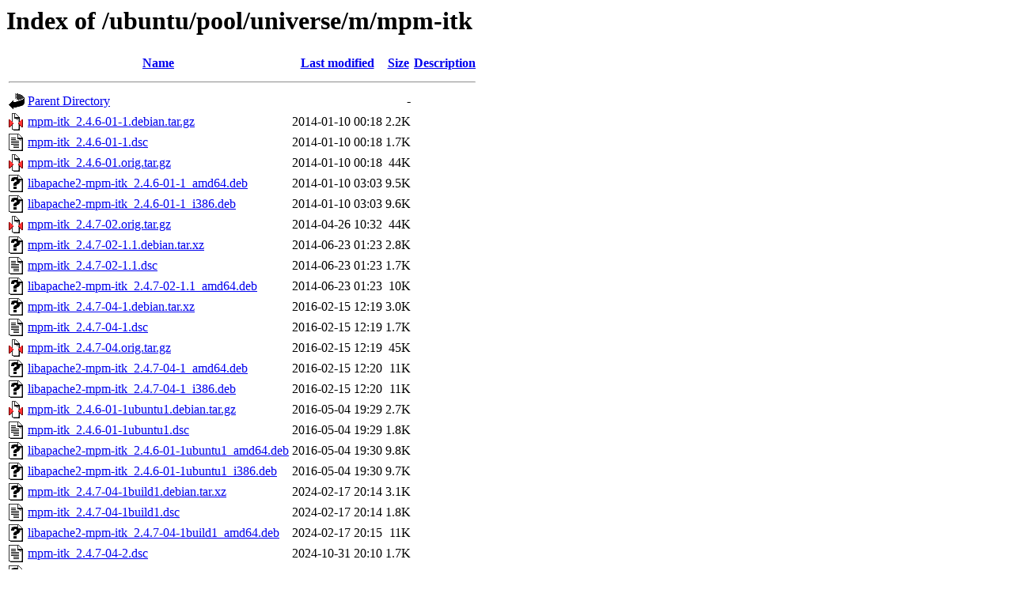

--- FILE ---
content_type: text/html;charset=UTF-8
request_url: http://mirror.sit.fraunhofer.de/ubuntu/pool/universe/m/mpm-itk/?C=M;O=A
body_size: 890
content:
<!DOCTYPE HTML PUBLIC "-//W3C//DTD HTML 3.2 Final//EN">
<html>
 <head>
  <title>Index of /ubuntu/pool/universe/m/mpm-itk</title>
 </head>
 <body>
<h1>Index of /ubuntu/pool/universe/m/mpm-itk</h1>
  <table>
   <tr><th valign="top"><img src="/icons/blank.gif" alt="[ICO]"></th><th><a href="?C=N;O=A">Name</a></th><th><a href="?C=M;O=D">Last modified</a></th><th><a href="?C=S;O=A">Size</a></th><th><a href="?C=D;O=A">Description</a></th></tr>
   <tr><th colspan="5"><hr></th></tr>
<tr><td valign="top"><img src="/icons/back.gif" alt="[PARENTDIR]"></td><td><a href="/ubuntu/pool/universe/m/">Parent Directory</a></td><td>&nbsp;</td><td align="right">  - </td><td>&nbsp;</td></tr>
<tr><td valign="top"><img src="/icons/compressed.gif" alt="[   ]"></td><td><a href="mpm-itk_2.4.6-01-1.debian.tar.gz">mpm-itk_2.4.6-01-1.debian.tar.gz</a></td><td align="right">2014-01-10 00:18  </td><td align="right">2.2K</td><td>&nbsp;</td></tr>
<tr><td valign="top"><img src="/icons/text.gif" alt="[TXT]"></td><td><a href="mpm-itk_2.4.6-01-1.dsc">mpm-itk_2.4.6-01-1.dsc</a></td><td align="right">2014-01-10 00:18  </td><td align="right">1.7K</td><td>&nbsp;</td></tr>
<tr><td valign="top"><img src="/icons/compressed.gif" alt="[   ]"></td><td><a href="mpm-itk_2.4.6-01.orig.tar.gz">mpm-itk_2.4.6-01.orig.tar.gz</a></td><td align="right">2014-01-10 00:18  </td><td align="right"> 44K</td><td>&nbsp;</td></tr>
<tr><td valign="top"><img src="/icons/unknown.gif" alt="[   ]"></td><td><a href="libapache2-mpm-itk_2.4.6-01-1_amd64.deb">libapache2-mpm-itk_2.4.6-01-1_amd64.deb</a></td><td align="right">2014-01-10 03:03  </td><td align="right">9.5K</td><td>&nbsp;</td></tr>
<tr><td valign="top"><img src="/icons/unknown.gif" alt="[   ]"></td><td><a href="libapache2-mpm-itk_2.4.6-01-1_i386.deb">libapache2-mpm-itk_2.4.6-01-1_i386.deb</a></td><td align="right">2014-01-10 03:03  </td><td align="right">9.6K</td><td>&nbsp;</td></tr>
<tr><td valign="top"><img src="/icons/compressed.gif" alt="[   ]"></td><td><a href="mpm-itk_2.4.7-02.orig.tar.gz">mpm-itk_2.4.7-02.orig.tar.gz</a></td><td align="right">2014-04-26 10:32  </td><td align="right"> 44K</td><td>&nbsp;</td></tr>
<tr><td valign="top"><img src="/icons/unknown.gif" alt="[   ]"></td><td><a href="mpm-itk_2.4.7-02-1.1.debian.tar.xz">mpm-itk_2.4.7-02-1.1.debian.tar.xz</a></td><td align="right">2014-06-23 01:23  </td><td align="right">2.8K</td><td>&nbsp;</td></tr>
<tr><td valign="top"><img src="/icons/text.gif" alt="[TXT]"></td><td><a href="mpm-itk_2.4.7-02-1.1.dsc">mpm-itk_2.4.7-02-1.1.dsc</a></td><td align="right">2014-06-23 01:23  </td><td align="right">1.7K</td><td>&nbsp;</td></tr>
<tr><td valign="top"><img src="/icons/unknown.gif" alt="[   ]"></td><td><a href="libapache2-mpm-itk_2.4.7-02-1.1_amd64.deb">libapache2-mpm-itk_2.4.7-02-1.1_amd64.deb</a></td><td align="right">2014-06-23 01:23  </td><td align="right"> 10K</td><td>&nbsp;</td></tr>
<tr><td valign="top"><img src="/icons/unknown.gif" alt="[   ]"></td><td><a href="mpm-itk_2.4.7-04-1.debian.tar.xz">mpm-itk_2.4.7-04-1.debian.tar.xz</a></td><td align="right">2016-02-15 12:19  </td><td align="right">3.0K</td><td>&nbsp;</td></tr>
<tr><td valign="top"><img src="/icons/text.gif" alt="[TXT]"></td><td><a href="mpm-itk_2.4.7-04-1.dsc">mpm-itk_2.4.7-04-1.dsc</a></td><td align="right">2016-02-15 12:19  </td><td align="right">1.7K</td><td>&nbsp;</td></tr>
<tr><td valign="top"><img src="/icons/compressed.gif" alt="[   ]"></td><td><a href="mpm-itk_2.4.7-04.orig.tar.gz">mpm-itk_2.4.7-04.orig.tar.gz</a></td><td align="right">2016-02-15 12:19  </td><td align="right"> 45K</td><td>&nbsp;</td></tr>
<tr><td valign="top"><img src="/icons/unknown.gif" alt="[   ]"></td><td><a href="libapache2-mpm-itk_2.4.7-04-1_amd64.deb">libapache2-mpm-itk_2.4.7-04-1_amd64.deb</a></td><td align="right">2016-02-15 12:20  </td><td align="right"> 11K</td><td>&nbsp;</td></tr>
<tr><td valign="top"><img src="/icons/unknown.gif" alt="[   ]"></td><td><a href="libapache2-mpm-itk_2.4.7-04-1_i386.deb">libapache2-mpm-itk_2.4.7-04-1_i386.deb</a></td><td align="right">2016-02-15 12:20  </td><td align="right"> 11K</td><td>&nbsp;</td></tr>
<tr><td valign="top"><img src="/icons/compressed.gif" alt="[   ]"></td><td><a href="mpm-itk_2.4.6-01-1ubuntu1.debian.tar.gz">mpm-itk_2.4.6-01-1ubuntu1.debian.tar.gz</a></td><td align="right">2016-05-04 19:29  </td><td align="right">2.7K</td><td>&nbsp;</td></tr>
<tr><td valign="top"><img src="/icons/text.gif" alt="[TXT]"></td><td><a href="mpm-itk_2.4.6-01-1ubuntu1.dsc">mpm-itk_2.4.6-01-1ubuntu1.dsc</a></td><td align="right">2016-05-04 19:29  </td><td align="right">1.8K</td><td>&nbsp;</td></tr>
<tr><td valign="top"><img src="/icons/unknown.gif" alt="[   ]"></td><td><a href="libapache2-mpm-itk_2.4.6-01-1ubuntu1_amd64.deb">libapache2-mpm-itk_2.4.6-01-1ubuntu1_amd64.deb</a></td><td align="right">2016-05-04 19:30  </td><td align="right">9.8K</td><td>&nbsp;</td></tr>
<tr><td valign="top"><img src="/icons/unknown.gif" alt="[   ]"></td><td><a href="libapache2-mpm-itk_2.4.6-01-1ubuntu1_i386.deb">libapache2-mpm-itk_2.4.6-01-1ubuntu1_i386.deb</a></td><td align="right">2016-05-04 19:30  </td><td align="right">9.7K</td><td>&nbsp;</td></tr>
<tr><td valign="top"><img src="/icons/unknown.gif" alt="[   ]"></td><td><a href="mpm-itk_2.4.7-04-1build1.debian.tar.xz">mpm-itk_2.4.7-04-1build1.debian.tar.xz</a></td><td align="right">2024-02-17 20:14  </td><td align="right">3.1K</td><td>&nbsp;</td></tr>
<tr><td valign="top"><img src="/icons/text.gif" alt="[TXT]"></td><td><a href="mpm-itk_2.4.7-04-1build1.dsc">mpm-itk_2.4.7-04-1build1.dsc</a></td><td align="right">2024-02-17 20:14  </td><td align="right">1.8K</td><td>&nbsp;</td></tr>
<tr><td valign="top"><img src="/icons/unknown.gif" alt="[   ]"></td><td><a href="libapache2-mpm-itk_2.4.7-04-1build1_amd64.deb">libapache2-mpm-itk_2.4.7-04-1build1_amd64.deb</a></td><td align="right">2024-02-17 20:15  </td><td align="right"> 11K</td><td>&nbsp;</td></tr>
<tr><td valign="top"><img src="/icons/text.gif" alt="[TXT]"></td><td><a href="mpm-itk_2.4.7-04-2.dsc">mpm-itk_2.4.7-04-2.dsc</a></td><td align="right">2024-10-31 20:10  </td><td align="right">1.7K</td><td>&nbsp;</td></tr>
<tr><td valign="top"><img src="/icons/unknown.gif" alt="[   ]"></td><td><a href="mpm-itk_2.4.7-04-2.debian.tar.xz">mpm-itk_2.4.7-04-2.debian.tar.xz</a></td><td align="right">2024-10-31 20:10  </td><td align="right">2.9K</td><td>&nbsp;</td></tr>
<tr><td valign="top"><img src="/icons/unknown.gif" alt="[   ]"></td><td><a href="libapache2-mpm-itk_2.4.7-04-2_amd64.deb">libapache2-mpm-itk_2.4.7-04-2_amd64.deb</a></td><td align="right">2024-11-01 02:01  </td><td align="right"> 11K</td><td>&nbsp;</td></tr>
   <tr><th colspan="5"><hr></th></tr>
</table>
</body></html>
